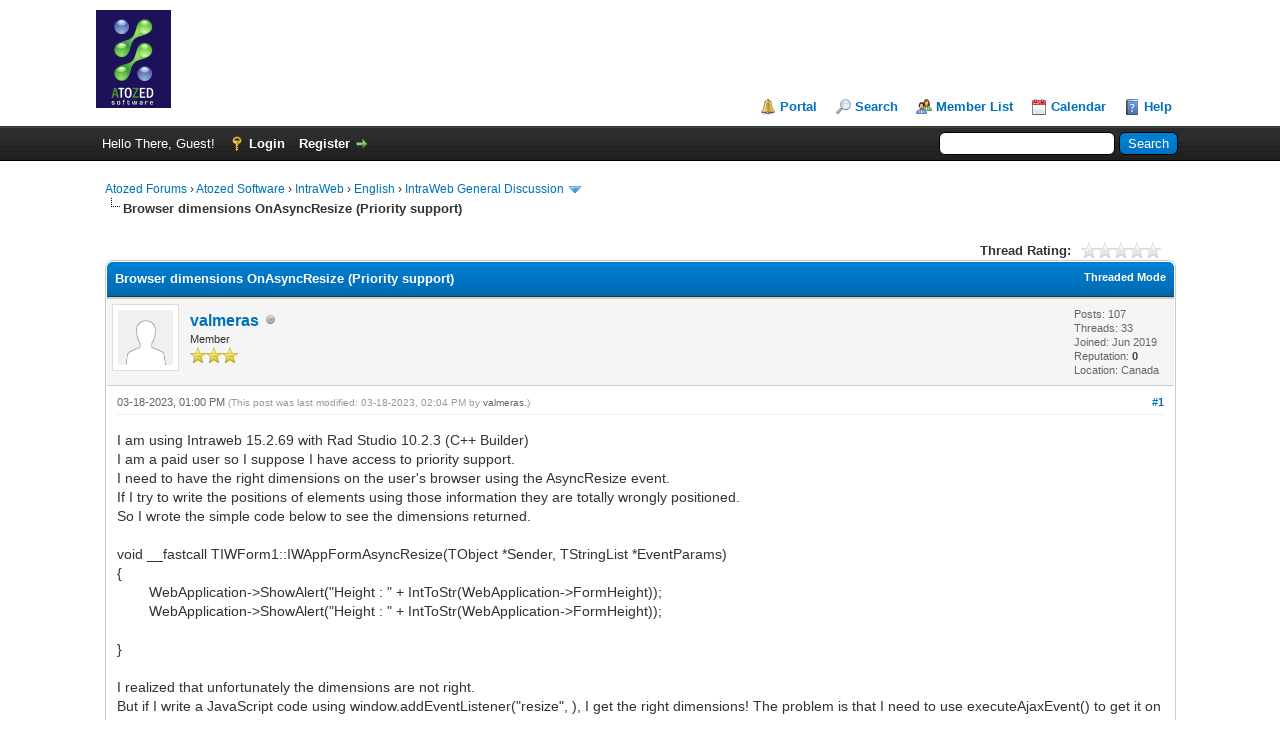

--- FILE ---
content_type: text/html; charset=UTF-8
request_url: https://atozed.com/forums/thread-3073-post-10534.html
body_size: 8517
content:
<!DOCTYPE html PUBLIC "-//W3C//DTD XHTML 1.0 Transitional//EN" "http://www.w3.org/TR/xhtml1/DTD/xhtml1-transitional.dtd"><!-- start: showthread -->
<html xml:lang="en" lang="en" xmlns="http://www.w3.org/1999/xhtml">
<head>
<title>Browser dimensions OnAsyncResize (Priority support)</title>
<!-- start: headerinclude -->
<link rel="alternate" type="application/rss+xml" title="Latest Threads (RSS 2.0)" href="https://www.atozed.com/forums/syndication.php" />
<link rel="alternate" type="application/atom+xml" title="Latest Threads (Atom 1.0)" href="https://www.atozed.com/forums/syndication.php?type=atom1.0" />
<meta http-equiv="Content-Type" content="text/html; charset=UTF-8" />
<meta http-equiv="Content-Script-Type" content="text/javascript" />
<script type="text/javascript" src="https://www.atozed.com/forums/jscripts/jquery.js?ver=1823"></script>
<script type="text/javascript" src="https://www.atozed.com/forums/jscripts/jquery.plugins.min.js?ver=1821"></script>
<script type="text/javascript" src="https://www.atozed.com/forums/jscripts/general.js?ver=1827"></script>

<link type="text/css" rel="stylesheet" href="https://www.atozed.com/forums/cache/themes/theme1/global.css?t=1755181864" />
<link type="text/css" rel="stylesheet" href="https://www.atozed.com/forums/cache/themes/theme1/star_ratings.css?t=1755181864" />
<link type="text/css" rel="stylesheet" href="https://www.atozed.com/forums/cache/themes/theme1/showthread.css?t=1755181864" />
<link type="text/css" rel="stylesheet" href="https://www.atozed.com/forums/cache/themes/theme1/css3.css?t=1755181864" />

<script type="text/javascript">
<!--
	lang.unknown_error = "An unknown error has occurred.";
	lang.confirm_title = "Please Confirm";
	lang.expcol_collapse = "[-]";
	lang.expcol_expand = "[+]";
	lang.select2_match = "One result is available, press enter to select it.";
	lang.select2_matches = "{1} results are available, use up and down arrow keys to navigate.";
	lang.select2_nomatches = "No matches found";
	lang.select2_inputtooshort_single = "Please enter one or more character";
	lang.select2_inputtooshort_plural = "Please enter {1} or more characters";
	lang.select2_inputtoolong_single = "Please delete one character";
	lang.select2_inputtoolong_plural = "Please delete {1} characters";
	lang.select2_selectiontoobig_single = "You can only select one item";
	lang.select2_selectiontoobig_plural = "You can only select {1} items";
	lang.select2_loadmore = "Loading more results&hellip;";
	lang.select2_searching = "Searching&hellip;";

	var templates = {
		modal: '<div class=\"modal\">\
	<div style=\"overflow-y: auto; max-height: 400px;\">\
		<table border=\"0\" cellspacing=\"0\" cellpadding=\"5\" class=\"tborder\">\
			<tr>\
				<td class=\"thead\"><strong>__title__</strong></td>\
			</tr>\
			<tr>\
				<td class=\"trow1\">__message__</td>\
			</tr>\
			<tr>\
				<td class=\"tfoot\">\
					<div style=\"text-align: center\" class=\"modal_buttons\">__buttons__</div>\
				</td>\
			</tr>\
		</table>\
	</div>\
</div>',
		modal_button: '<input type=\"submit\" class=\"button\" value=\"__title__\"/>&nbsp;'
	};

	var cookieDomain = ".atozed.com";
	var cookiePath = "/forums/";
	var cookiePrefix = "";
	var cookieSecureFlag = "1";
	var deleteevent_confirm = "Are you sure you want to delete this event?";
	var removeattach_confirm = "Are you sure you want to remove the selected attachment from this post?";
	var loading_text = 'Loading. <br />Please Wait&hellip;';
	var saving_changes = 'Saving changes&hellip;';
	var use_xmlhttprequest = "1";
	var my_post_key = "26e01a1ab212ddd3738848b48294d786";
	var rootpath = "https://www.atozed.com/forums";
	var imagepath = "https://www.atozed.com/forums/images";
  	var yes_confirm = "Yes";
	var no_confirm = "No";
	var MyBBEditor = null;
	var spinner_image = "https://www.atozed.com/forums/images/spinner.gif";
	var spinner = "<img src='" + spinner_image +"' alt='' />";
	var modal_zindex = 9999;
// -->
</script>
<!-- end: headerinclude -->
<script type="text/javascript">
<!--
	var quickdelete_confirm = "Are you sure you want to delete this post?";
	var quickrestore_confirm = "Are you sure you want to restore this post?";
	var allowEditReason = "1";
	var thread_deleted = "0";
	var visible_replies = "7";
	lang.save_changes = "Save Changes";
	lang.cancel_edit = "Cancel Edit";
	lang.quick_edit_update_error = "There was an error editing your reply:";
	lang.quick_reply_post_error = "There was an error posting your reply:";
	lang.quick_delete_error = "There was an error deleting your reply:";
	lang.quick_delete_success = "The post was deleted successfully.";
	lang.quick_delete_thread_success = "The thread was deleted successfully.";
	lang.quick_restore_error = "There was an error restoring your reply:";
	lang.quick_restore_success = "The post was restored successfully.";
	lang.editreason = "Edit Reason";
	lang.post_deleted_error = "You can not perform this action to a deleted post.";
	lang.softdelete_thread = "Soft Delete Thread";
	lang.restore_thread = "Restore Thread";
// -->
</script>
<!-- jeditable (jquery) -->
<script type="text/javascript" src="https://www.atozed.com/forums/jscripts/report.js?ver=1820"></script>
<script src="https://www.atozed.com/forums/jscripts/jeditable/jeditable.min.js"></script>
<script type="text/javascript" src="https://www.atozed.com/forums/jscripts/thread.js?ver=1838"></script>
</head>
<body>
	<!-- start: header -->
<div id="container">
		<a name="top" id="top"></a>
		<div id="header">
			<div id="logo">
				<div class="wrapper">
					<a href="https://www.atozed.com/forums/index.php"><img src="https://www.atozed.com/forums/images/logo-atozed.gif" alt="Atozed Forums" title="Atozed Forums" /></a>
					<ul class="menu top_links">
						<!-- start: header_menu_portal -->
<li><a href="https://www.atozed.com/forums/portal.php" class="portal">Portal</a></li>
<!-- end: header_menu_portal -->
						<!-- start: header_menu_search -->
<li><a href="https://www.atozed.com/forums/search.php" class="search">Search</a></li>
<!-- end: header_menu_search -->
						<!-- start: header_menu_memberlist -->
<li><a href="https://www.atozed.com/forums/memberlist.php" class="memberlist">Member List</a></li>
<!-- end: header_menu_memberlist -->
						<!-- start: header_menu_calendar -->
<li><a href="https://www.atozed.com/forums/calendar.php" class="calendar">Calendar</a></li>
<!-- end: header_menu_calendar -->
						<li><a href="https://www.atozed.com/forums/misc.php?action=help" class="help">Help</a></li>
					</ul>
				</div>
			</div>
			<div id="panel">
				<div class="upper">
					<div class="wrapper">
						<!-- start: header_quicksearch -->
						<form action="https://www.atozed.com/forums/search.php">
						<fieldset id="search">
							<input name="keywords" type="text" class="textbox" />
							<input value="Search" type="submit" class="button" />
							<input type="hidden" name="action" value="do_search" />
							<input type="hidden" name="postthread" value="1" />
						</fieldset>
						</form>
<!-- end: header_quicksearch -->
						<!-- start: header_welcomeblock_guest -->
						<!-- Continuation of div(class="upper") as opened in the header template -->
						<span class="welcome">Hello There, Guest! <a href="https://www.atozed.com/forums/member.php?action=login" onclick="$('#quick_login').modal({ fadeDuration: 250, keepelement: true, zIndex: (typeof modal_zindex !== 'undefined' ? modal_zindex : 9999) }); return false;" class="login">Login</a> <a href="https://www.atozed.com/forums/member.php?action=register" class="register">Register</a></span>
					</div>
				</div>
				<div class="modal" id="quick_login" style="display: none;">
					<form method="post" action="https://www.atozed.com/forums/member.php">
						<input name="action" type="hidden" value="do_login" />
						<input name="url" type="hidden" value="" />
						<input name="quick_login" type="hidden" value="1" />
						<input name="my_post_key" type="hidden" value="26e01a1ab212ddd3738848b48294d786" />
						<table width="100%" cellspacing="0" cellpadding="5" border="0" class="tborder">
							<tr>
								<td class="thead" colspan="2"><strong>Login</strong></td>
							</tr>
							<!-- start: header_welcomeblock_guest_login_modal -->
<tr>
	<td class="trow1" width="25%"><strong>Username:</strong></td>
	<td class="trow1"><input name="quick_username" id="quick_login_username" type="text" value="" class="textbox initial_focus" /></td>
</tr>
<tr>
	<td class="trow2"><strong>Password:</strong></td>
	<td class="trow2">
		<input name="quick_password" id="quick_login_password" type="password" value="" class="textbox" /><br />
		<a href="https://www.atozed.com/forums/member.php?action=lostpw" class="lost_password">Lost Password?</a>
	</td>
</tr>
<tr>
	<td class="trow1">&nbsp;</td>
	<td class="trow1 remember_me">
		<input name="quick_remember" id="quick_login_remember" type="checkbox" value="yes" class="checkbox" checked="checked" />
		<label for="quick_login_remember">Remember me</label>
	</td>
</tr>
<tr>
	<td class="trow2" colspan="2">
		<div align="center"><input name="submit" type="submit" class="button" value="Login" /></div>
	</td>
</tr>
<!-- end: header_welcomeblock_guest_login_modal -->
						</table>
					</form>
				</div>
				<script type="text/javascript">
					$("#quick_login input[name='url']").val($(location).attr('href'));
				</script>
<!-- end: header_welcomeblock_guest -->
					<!-- </div> in header_welcomeblock_member and header_welcomeblock_guest -->
				<!-- </div> in header_welcomeblock_member and header_welcomeblock_guest -->
			</div>
		</div>
		<div id="content">
			<div class="wrapper">
				
				
				
				
				
				
				
				<!-- start: nav -->

<div class="navigation">
<!-- start: nav_bit -->
<a href="https://www.atozed.com/forums/index.php">Atozed Forums</a><!-- start: nav_sep -->
&rsaquo;
<!-- end: nav_sep -->
<!-- end: nav_bit --><!-- start: nav_bit -->
<a href="forum-1.html">Atozed Software</a><!-- start: nav_sep -->
&rsaquo;
<!-- end: nav_sep -->
<!-- end: nav_bit --><!-- start: nav_bit -->
<a href="forum-3.html">IntraWeb</a><!-- start: nav_sep -->
&rsaquo;
<!-- end: nav_sep -->
<!-- end: nav_bit --><!-- start: nav_bit -->
<a href="forum-16.html">English</a><!-- start: nav_sep -->
&rsaquo;
<!-- end: nav_sep -->
<!-- end: nav_bit --><!-- start: nav_bit -->
<a href="forum-4-page-25.html">IntraWeb General Discussion</a><!-- start: nav_dropdown -->
 <img src="https://www.atozed.com/forums/images/arrow_down.png" alt="v" title="" class="pagination_breadcrumb_link" id="breadcrumb_multipage" /><!-- start: multipage_breadcrumb -->
<div id="breadcrumb_multipage_popup" class="pagination pagination_breadcrumb" style="display: none;">
<!-- start: multipage_prevpage -->
<a href="forum-4-page-24.html" class="pagination_previous">&laquo; Previous</a>
<!-- end: multipage_prevpage --><!-- start: multipage_start -->
<a href="forum-4.html" class="pagination_first">1</a>  &hellip;
<!-- end: multipage_start --><!-- start: multipage_page -->
<a href="forum-4-page-23.html" class="pagination_page">23</a>
<!-- end: multipage_page --><!-- start: multipage_page -->
<a href="forum-4-page-24.html" class="pagination_page">24</a>
<!-- end: multipage_page --><!-- start: multipage_page_link_current -->
 <a href="forum-4-page-25.html" class="pagination_current">25</a>
<!-- end: multipage_page_link_current --><!-- start: multipage_page -->
<a href="forum-4-page-26.html" class="pagination_page">26</a>
<!-- end: multipage_page --><!-- start: multipage_page -->
<a href="forum-4-page-27.html" class="pagination_page">27</a>
<!-- end: multipage_page --><!-- start: multipage_end -->
&hellip;  <a href="forum-4-page-97.html" class="pagination_last">97</a>
<!-- end: multipage_end --><!-- start: multipage_nextpage -->
<a href="forum-4-page-26.html" class="pagination_next">Next &raquo;</a>
<!-- end: multipage_nextpage -->
</div>
<script type="text/javascript">
// <!--
	if(use_xmlhttprequest == "1")
	{
		$("#breadcrumb_multipage").popupMenu();
	}
// -->
</script>
<!-- end: multipage_breadcrumb -->
<!-- end: nav_dropdown -->
<!-- end: nav_bit --><!-- start: nav_sep_active -->
<br /><img src="https://www.atozed.com/forums/images/nav_bit.png" alt="" />
<!-- end: nav_sep_active --><!-- start: nav_bit_active -->
<span class="active">Browser dimensions OnAsyncResize (Priority support)</span>
<!-- end: nav_bit_active -->
</div>
<!-- end: nav -->
				<br />
<!-- end: header -->
	
	
	<div class="float_left">
		
	</div>
	<div class="float_right">
		
	</div>
	<!-- start: showthread_ratethread -->
<div style="margin-top: 6px; padding-right: 10px;" class="float_right">
		<script type="text/javascript">
		<!--
			lang.ratings_update_error = "There was an error updating the rating.";
		// -->
		</script>
		<script type="text/javascript" src="https://www.atozed.com/forums/jscripts/rating.js?ver=1821"></script>
		<div class="inline_rating">
			<strong class="float_left" style="padding-right: 10px;">Thread Rating:</strong>
			<ul class="star_rating star_rating_notrated" id="rating_thread_3073">
				<li style="width: 0%" class="current_rating" id="current_rating_3073">0 Vote(s) - 0 Average</li>
				<li><a class="one_star" title="1 star out of 5" href="./ratethread.php?tid=3073&amp;rating=1&amp;my_post_key=26e01a1ab212ddd3738848b48294d786">1</a></li>
				<li><a class="two_stars" title="2 stars out of 5" href="./ratethread.php?tid=3073&amp;rating=2&amp;my_post_key=26e01a1ab212ddd3738848b48294d786">2</a></li>
				<li><a class="three_stars" title="3 stars out of 5" href="./ratethread.php?tid=3073&amp;rating=3&amp;my_post_key=26e01a1ab212ddd3738848b48294d786">3</a></li>
				<li><a class="four_stars" title="4 stars out of 5" href="./ratethread.php?tid=3073&amp;rating=4&amp;my_post_key=26e01a1ab212ddd3738848b48294d786">4</a></li>
				<li><a class="five_stars" title="5 stars out of 5" href="./ratethread.php?tid=3073&amp;rating=5&amp;my_post_key=26e01a1ab212ddd3738848b48294d786">5</a></li>
			</ul>
		</div>
</div>
<!-- end: showthread_ratethread -->
	<table border="0" cellspacing="0" cellpadding="5" class="tborder tfixed clear">
		<tr>
			<td class="thead">
				<div class="float_right">
					<span class="smalltext"><strong><a href="showthread.php?mode=threaded&amp;tid=3073&amp;pid=10534#pid10534">Threaded Mode</a></strong></span>
				</div>
				<div>
					<strong>Browser dimensions OnAsyncResize (Priority support)</strong>
				</div>
			</td>
		</tr>
<tr><td id="posts_container">
	<div id="posts">
		<!-- start: postbit -->

<a name="pid10502" id="pid10502"></a>
<div class="post " style="" id="post_10502">
<div class="post_author">
	<!-- start: postbit_avatar -->
<div class="author_avatar"><a href="user-1236.html"><img src="https://www.atozed.com/forums/images/default_avatar.png" alt="" width="55" height="55" /></a></div>
<!-- end: postbit_avatar -->
	<div class="author_information">
			<strong><span class="largetext"><a href="https://www.atozed.com/forums/user-1236.html">valmeras</a></span></strong> <!-- start: postbit_offline -->
<img src="https://www.atozed.com/forums/images/buddy_offline.png" title="Offline" alt="Offline" class="buddy_status" />
<!-- end: postbit_offline --><br />
			<span class="smalltext">
				Member<br />
				<img src="images/star.png" border="0" alt="*" /><img src="images/star.png" border="0" alt="*" /><img src="images/star.png" border="0" alt="*" /><br />
				
			</span>
	</div>
	<div class="author_statistics">
		<!-- start: postbit_author_user -->

	Posts: 107<br />
	Threads: 33<br />
	Joined: Jun 2019
	<!-- start: postbit_reputation -->
<br />Reputation: <!-- start: postbit_reputation_formatted_link -->
<a href="reputation.php?uid=1236"><strong class="reputation_neutral">0</strong></a>
<!-- end: postbit_reputation_formatted_link -->
<!-- end: postbit_reputation --><!-- start: postbit_profilefield -->
<br />Location: Canada
<!-- end: postbit_profilefield -->
<!-- end: postbit_author_user -->
	</div>
</div>
<div class="post_content">
	<div class="post_head">
		<!-- start: postbit_posturl -->
<div class="float_right" style="vertical-align: top">
<strong><a href="thread-3073-post-10502.html#pid10502" title="Browser dimensions OnAsyncResize (Priority support)">#1</a></strong>

</div>
<!-- end: postbit_posturl -->
		
		<span class="post_date">03-18-2023, 01:00 PM <span class="post_edit" id="edited_by_10502"><!-- start: postbit_editedby -->
<span class="edited_post">(This post was last modified: 03-18-2023, 02:04 PM by <a href="https://www.atozed.com/forums/user-1236.html">valmeras</a>.)</span>
<!-- end: postbit_editedby --></span></span>
		
	</div>
	<div class="post_body scaleimages" id="pid_10502">
		I am using Intraweb 15.2.69 with Rad Studio 10.2.3 (C++ Builder)<br />
I am a paid user so I suppose I have access to priority support.<br />
I need to have the right dimensions on the user's browser using the AsyncResize event.<br />
If I try to write the positions of elements using those information they are totally wrongly positioned.<br />
So I wrote the simple code below to see the dimensions returned.<br />
<br />
void __fastcall TIWForm1::IWAppFormAsyncResize(TObject *Sender, TStringList *EventParams)<br />
{<br />
        WebApplication-&gt;ShowAlert("Height : " + IntToStr(WebApplication-&gt;FormHeight));<br />
        WebApplication-&gt;ShowAlert("Height : " + IntToStr(WebApplication-&gt;FormHeight));<br />
<br />
}<br />
<br />
I realized that unfortunately the dimensions are not right.<br />
But if I write a JavaScript code using window.addEventListener("resize", ), I get the right dimensions! The problem is that I need to use executeAjaxEvent() to get it on the server side and that slows the rendering of my application.<br />
I had the same problem with Intraweb 14. I upgraded to Intraweb 15 hoping that the issue is resolved. But apparently not!
	</div>
	
	
	<div class="post_meta" id="post_meta_10502">
		
		<div class="float_right">
			
		</div>
	</div>
	
</div>
<div class="post_controls">
	<div class="postbit_buttons author_buttons float_left">
		<!-- start: postbit_find -->
<a href="search.php?action=finduser&amp;uid=1236" title="Find all posts by this user" class="postbit_find"><span>Find</span></a>
<!-- end: postbit_find -->
	</div>
	<div class="postbit_buttons post_management_buttons float_right">
		<!-- start: postbit_quote -->
<a href="newreply.php?tid=3073&amp;replyto=10502" title="Quote this message in a reply" class="postbit_quote postbit_mirage"><span>Reply</span></a>
<!-- end: postbit_quote -->
	</div>
</div>
</div>
<!-- end: postbit --><!-- start: postbit -->

<a name="pid10505" id="pid10505"></a>
<div class="post " style="" id="post_10505">
<div class="post_author">
	<!-- start: postbit_avatar -->
<div class="author_avatar"><a href="user-1236.html"><img src="https://www.atozed.com/forums/images/default_avatar.png" alt="" width="55" height="55" /></a></div>
<!-- end: postbit_avatar -->
	<div class="author_information">
			<strong><span class="largetext"><a href="https://www.atozed.com/forums/user-1236.html">valmeras</a></span></strong> <!-- start: postbit_offline -->
<img src="https://www.atozed.com/forums/images/buddy_offline.png" title="Offline" alt="Offline" class="buddy_status" />
<!-- end: postbit_offline --><br />
			<span class="smalltext">
				Member<br />
				<img src="images/star.png" border="0" alt="*" /><img src="images/star.png" border="0" alt="*" /><img src="images/star.png" border="0" alt="*" /><br />
				
			</span>
	</div>
	<div class="author_statistics">
		<!-- start: postbit_author_user -->

	Posts: 107<br />
	Threads: 33<br />
	Joined: Jun 2019
	<!-- start: postbit_reputation -->
<br />Reputation: <!-- start: postbit_reputation_formatted_link -->
<a href="reputation.php?uid=1236"><strong class="reputation_neutral">0</strong></a>
<!-- end: postbit_reputation_formatted_link -->
<!-- end: postbit_reputation --><!-- start: postbit_profilefield -->
<br />Location: Canada
<!-- end: postbit_profilefield -->
<!-- end: postbit_author_user -->
	</div>
</div>
<div class="post_content">
	<div class="post_head">
		<!-- start: postbit_posturl -->
<div class="float_right" style="vertical-align: top">
<strong><a href="thread-3073-post-10505.html#pid10505" title="RE: Browser dimensions OnAsyncResize (Priority support)">#2</a></strong>

</div>
<!-- end: postbit_posturl -->
		
		<span class="post_date">03-19-2023, 06:13 PM <span class="post_edit" id="edited_by_10505"><!-- start: postbit_editedby -->
<span class="edited_post">(This post was last modified: 03-19-2023, 06:14 PM by <a href="https://www.atozed.com/forums/user-1236.html">valmeras</a>.)</span>
<!-- end: postbit_editedby --></span></span>
		
	</div>
	<div class="post_body scaleimages" id="pid_10505">
		I did additional tests and the dimensions displayed are right! Only the height is a little lower. I think it is simply because it the browser innerHeight.<br />
I think the components are not displayed properly because the way the AsyncResize is triggered!<br />
Normally onResize means that the windows is completely resized. But I think in this case its dimensions are not fully completed this is why the components get the wrong dimensions.<br />
The solution may be to determine is the resize is fully completed before to set the positions of the components. For that it will be useful to know the parameters returned by *EventParams?<br />
Does somebody know?
	</div>
	
	
	<div class="post_meta" id="post_meta_10505">
		
		<div class="float_right">
			
		</div>
	</div>
	
</div>
<div class="post_controls">
	<div class="postbit_buttons author_buttons float_left">
		<!-- start: postbit_find -->
<a href="search.php?action=finduser&amp;uid=1236" title="Find all posts by this user" class="postbit_find"><span>Find</span></a>
<!-- end: postbit_find -->
	</div>
	<div class="postbit_buttons post_management_buttons float_right">
		<!-- start: postbit_quote -->
<a href="newreply.php?tid=3073&amp;replyto=10505" title="Quote this message in a reply" class="postbit_quote postbit_mirage"><span>Reply</span></a>
<!-- end: postbit_quote -->
	</div>
</div>
</div>
<!-- end: postbit --><!-- start: postbit -->

<a name="pid10507" id="pid10507"></a>
<div class="post " style="" id="post_10507">
<div class="post_author">
	<!-- start: postbit_avatar -->
<div class="author_avatar"><a href="user-1236.html"><img src="https://www.atozed.com/forums/images/default_avatar.png" alt="" width="55" height="55" /></a></div>
<!-- end: postbit_avatar -->
	<div class="author_information">
			<strong><span class="largetext"><a href="https://www.atozed.com/forums/user-1236.html">valmeras</a></span></strong> <!-- start: postbit_offline -->
<img src="https://www.atozed.com/forums/images/buddy_offline.png" title="Offline" alt="Offline" class="buddy_status" />
<!-- end: postbit_offline --><br />
			<span class="smalltext">
				Member<br />
				<img src="images/star.png" border="0" alt="*" /><img src="images/star.png" border="0" alt="*" /><img src="images/star.png" border="0" alt="*" /><br />
				
			</span>
	</div>
	<div class="author_statistics">
		<!-- start: postbit_author_user -->

	Posts: 107<br />
	Threads: 33<br />
	Joined: Jun 2019
	<!-- start: postbit_reputation -->
<br />Reputation: <!-- start: postbit_reputation_formatted_link -->
<a href="reputation.php?uid=1236"><strong class="reputation_neutral">0</strong></a>
<!-- end: postbit_reputation_formatted_link -->
<!-- end: postbit_reputation --><!-- start: postbit_profilefield -->
<br />Location: Canada
<!-- end: postbit_profilefield -->
<!-- end: postbit_author_user -->
	</div>
</div>
<div class="post_content">
	<div class="post_head">
		<!-- start: postbit_posturl -->
<div class="float_right" style="vertical-align: top">
<strong><a href="thread-3073-post-10507.html#pid10507" title="RE: Browser dimensions OnAsyncResize (Priority support)">#3</a></strong>

</div>
<!-- end: postbit_posturl -->
		
		<span class="post_date">03-20-2023, 02:20 AM <span class="post_edit" id="edited_by_10507"></span></span>
		
	</div>
	<div class="post_body scaleimages" id="pid_10507">
		I listed the parameters returned by *EventParams (see attached screenshot)<br />
But I do not see any parameter which can help to determine when the resize process is completed!
	</div>
	<!-- start: postbit_attachments -->
<br />
<br />
<fieldset>
<legend><strong>Attached Files</strong></legend>
<!-- start: postbit_attachments_thumbnails -->
<span class="smalltext"><strong>Thumbnail(s)</strong></span><br />
<!-- start: postbit_attachments_thumbnails_thumbnail -->
<a href="attachment.php?aid=553" target="_blank"><img src="attachment.php?thumbnail=553" class="attachment" alt="" title="Filename: Resize.JPG&#13;Size: 57.81 KB&#13;03-20-2023, 02:20 AM" /></a>&nbsp;&nbsp;&nbsp;
<!-- end: postbit_attachments_thumbnails_thumbnail -->
<br />
<!-- end: postbit_attachments_thumbnails -->


</fieldset>
<!-- end: postbit_attachments -->
	
	<div class="post_meta" id="post_meta_10507">
		
		<div class="float_right">
			
		</div>
	</div>
	
</div>
<div class="post_controls">
	<div class="postbit_buttons author_buttons float_left">
		<!-- start: postbit_find -->
<a href="search.php?action=finduser&amp;uid=1236" title="Find all posts by this user" class="postbit_find"><span>Find</span></a>
<!-- end: postbit_find -->
	</div>
	<div class="postbit_buttons post_management_buttons float_right">
		<!-- start: postbit_quote -->
<a href="newreply.php?tid=3073&amp;replyto=10507" title="Quote this message in a reply" class="postbit_quote postbit_mirage"><span>Reply</span></a>
<!-- end: postbit_quote -->
	</div>
</div>
</div>
<!-- end: postbit --><!-- start: postbit -->

<a name="pid10515" id="pid10515"></a>
<div class="post " style="" id="post_10515">
<div class="post_author">
	<!-- start: postbit_avatar -->
<div class="author_avatar"><a href="user-1236.html"><img src="https://www.atozed.com/forums/images/default_avatar.png" alt="" width="55" height="55" /></a></div>
<!-- end: postbit_avatar -->
	<div class="author_information">
			<strong><span class="largetext"><a href="https://www.atozed.com/forums/user-1236.html">valmeras</a></span></strong> <!-- start: postbit_offline -->
<img src="https://www.atozed.com/forums/images/buddy_offline.png" title="Offline" alt="Offline" class="buddy_status" />
<!-- end: postbit_offline --><br />
			<span class="smalltext">
				Member<br />
				<img src="images/star.png" border="0" alt="*" /><img src="images/star.png" border="0" alt="*" /><img src="images/star.png" border="0" alt="*" /><br />
				
			</span>
	</div>
	<div class="author_statistics">
		<!-- start: postbit_author_user -->

	Posts: 107<br />
	Threads: 33<br />
	Joined: Jun 2019
	<!-- start: postbit_reputation -->
<br />Reputation: <!-- start: postbit_reputation_formatted_link -->
<a href="reputation.php?uid=1236"><strong class="reputation_neutral">0</strong></a>
<!-- end: postbit_reputation_formatted_link -->
<!-- end: postbit_reputation --><!-- start: postbit_profilefield -->
<br />Location: Canada
<!-- end: postbit_profilefield -->
<!-- end: postbit_author_user -->
	</div>
</div>
<div class="post_content">
	<div class="post_head">
		<!-- start: postbit_posturl -->
<div class="float_right" style="vertical-align: top">
<strong><a href="thread-3073-post-10515.html#pid10515" title="RE: Browser dimensions OnAsyncResize (Priority support)">#4</a></strong>

</div>
<!-- end: postbit_posturl -->
		
		<span class="post_date">03-20-2023, 01:44 PM <span class="post_edit" id="edited_by_10515"></span></span>
		
	</div>
	<div class="post_body scaleimages" id="pid_10515">
		OK. This is the kind of situation I do not appreciate at all!<br />
This is a basic feature which is not working since Intraweb 14!<br />
WHERE IS THE PRIORITY SUPPORT!!
	</div>
	
	
	<div class="post_meta" id="post_meta_10515">
		
		<div class="float_right">
			
		</div>
	</div>
	
</div>
<div class="post_controls">
	<div class="postbit_buttons author_buttons float_left">
		<!-- start: postbit_find -->
<a href="search.php?action=finduser&amp;uid=1236" title="Find all posts by this user" class="postbit_find"><span>Find</span></a>
<!-- end: postbit_find -->
	</div>
	<div class="postbit_buttons post_management_buttons float_right">
		<!-- start: postbit_quote -->
<a href="newreply.php?tid=3073&amp;replyto=10515" title="Quote this message in a reply" class="postbit_quote postbit_mirage"><span>Reply</span></a>
<!-- end: postbit_quote -->
	</div>
</div>
</div>
<!-- end: postbit --><!-- start: postbit -->

<a name="pid10523" id="pid10523"></a>
<div class="post " style="" id="post_10523">
<div class="post_author">
	<!-- start: postbit_avatar -->
<div class="author_avatar"><a href="user-3.html"><img src="https://www.atozed.com/forums/images/default_avatar.png" alt="" width="55" height="55" /></a></div>
<!-- end: postbit_avatar -->
	<div class="author_information">
			<strong><span class="largetext"><a href="https://www.atozed.com/forums/user-3.html"><span style="color: green;"><strong><em>Alexandre Machado</em></strong></span></a></span></strong> <!-- start: postbit_offline -->
<img src="https://www.atozed.com/forums/images/buddy_offline.png" title="Offline" alt="Offline" class="buddy_status" />
<!-- end: postbit_offline --><br />
			<span class="smalltext">
				Administrator<br />
				<img src="images/star.png" border="0" alt="*" /><img src="images/star.png" border="0" alt="*" /><img src="images/star.png" border="0" alt="*" /><img src="images/star.png" border="0" alt="*" /><img src="images/star.png" border="0" alt="*" /><img src="images/star.png" border="0" alt="*" /><img src="images/star.png" border="0" alt="*" /><br />
				
			</span>
	</div>
	<div class="author_statistics">
		<!-- start: postbit_author_user -->

	Posts: 2,362<br />
	Threads: 216<br />
	Joined: Mar 2018
	<!-- start: postbit_reputation -->
<br />Reputation: <!-- start: postbit_reputation_formatted_link -->
<a href="reputation.php?uid=3"><strong class="reputation_positive">87</strong></a>
<!-- end: postbit_reputation_formatted_link -->
<!-- end: postbit_reputation --><!-- start: postbit_profilefield -->
<br />Location: Auckland, New Zealand
<!-- end: postbit_profilefield -->
<!-- end: postbit_author_user -->
	</div>
</div>
<div class="post_content">
	<div class="post_head">
		<!-- start: postbit_posturl -->
<div class="float_right" style="vertical-align: top">
<strong><a href="thread-3073-post-10523.html#pid10523" title="RE: Browser dimensions OnAsyncResize (Priority support)">#5</a></strong>

</div>
<!-- end: postbit_posturl -->
		
		<span class="post_date">03-21-2023, 06:02 AM <span class="post_edit" id="edited_by_10523"><!-- start: postbit_editedby -->
<span class="edited_post">(This post was last modified: 03-21-2023, 06:28 AM by <a href="https://www.atozed.com/forums/user-3.html">Alexandre Machado</a>.)</span>
<!-- end: postbit_editedby --></span></span>
		
	</div>
	<div class="post_body scaleimages" id="pid_10523">
		Hi Valmeras,<br />
<br />
This is what I did:<br />
<br />
1) I created a new blank application, from scratch using the IntraWeb application wizard<br />
<br />
2) On the Form's OnAsyncResize event I just added a comment (to avoid that the IDE removes it when I save the project). Then I put a breakpoint on the start of the method.<br />
<br />
3) Saved, built and ran the project.<br />
<br />
When I start a new session, a page opens and the execution stops in my breakpoint. Here's what I get, inspecting the fields received in the event:<br />
<br />
<!-- start: postbit_attachments_thumbnails_thumbnail -->
<a href="attachment.php?aid=554" target="_blank"><img src="attachment.php?thumbnail=554" class="attachment" alt="" title="Filename: 1.png&#13;Size: 23.23 KB&#13;03-21-2023, 05:55 AM" /></a>&nbsp;&nbsp;&nbsp;
<!-- end: postbit_attachments_thumbnails_thumbnail --><br />
<br />
WebApplication.FormWidth is set accordingly:<br />
<br />
<!-- start: postbit_attachments_thumbnails_thumbnail -->
<a href="attachment.php?aid=555" target="_blank"><img src="attachment.php?thumbnail=555" class="attachment" alt="" title="Filename: 2.png&#13;Size: 15.5 KB&#13;03-21-2023, 05:57 AM" /></a>&nbsp;&nbsp;&nbsp;
<!-- end: postbit_attachments_thumbnails_thumbnail --><br />
<br />
<span style="color: #333333;" class="mycode_color"><span style="font-size: small;" class="mycode_size"><span style="font-family: Tahoma, Verdana, Arial, sans-serif;" class="mycode_font"><span style="color: #333333;" class="mycode_color"><span style="font-size: small;" class="mycode_size"><span style="font-family: Tahoma, Verdana, Arial, sans-serif;" class="mycode_font">WebApplication.FormHeight too:</span></span></span></span></span></span><br />
<br />
<!-- start: postbit_attachments_thumbnails_thumbnail -->
<a href="attachment.php?aid=556" target="_blank"><img src="attachment.php?thumbnail=556" class="attachment" alt="" title="Filename: 3.png&#13;Size: 17.52 KB&#13;03-21-2023, 05:57 AM" /></a>&nbsp;&nbsp;&nbsp;
<!-- end: postbit_attachments_thumbnails_thumbnail --><br />
<br />
Then I opened the browser console and checked the sizes of the window, using 2 different isolated libraries, IW own JavaScript library and also jQuery which is pretty much standard:<br />
<br />
<!-- start: postbit_attachments_thumbnails_thumbnail -->
<a href="attachment.php?aid=557" target="_blank"><img src="attachment.php?thumbnail=557" class="attachment" alt="" title="Filename: 4.png&#13;Size: 21.63 KB&#13;03-21-2023, 06:00 AM" /></a>&nbsp;&nbsp;&nbsp;
<!-- end: postbit_attachments_thumbnails_thumbnail --><br />
<br />
As you can see, all numbers match. Everything looks correct to me.<br />
<br />
If you are getting something different than this, I suggest that you create a simple test case showing the problem and attach it to your post.<br />
<br />
Cheers,
	</div>
	
	
	<div class="post_meta" id="post_meta_10523">
		
		<div class="float_right">
			
		</div>
	</div>
	
</div>
<div class="post_controls">
	<div class="postbit_buttons author_buttons float_left">
		<!-- start: postbit_find -->
<a href="search.php?action=finduser&amp;uid=3" title="Find all posts by this user" class="postbit_find"><span>Find</span></a>
<!-- end: postbit_find -->
	</div>
	<div class="postbit_buttons post_management_buttons float_right">
		<!-- start: postbit_quote -->
<a href="newreply.php?tid=3073&amp;replyto=10523" title="Quote this message in a reply" class="postbit_quote postbit_mirage"><span>Reply</span></a>
<!-- end: postbit_quote -->
	</div>
</div>
</div>
<!-- end: postbit --><!-- start: postbit -->

<a name="pid10534" id="pid10534"></a>
<div class="post " style="" id="post_10534">
<div class="post_author">
	<!-- start: postbit_avatar -->
<div class="author_avatar"><a href="user-1236.html"><img src="https://www.atozed.com/forums/images/default_avatar.png" alt="" width="55" height="55" /></a></div>
<!-- end: postbit_avatar -->
	<div class="author_information">
			<strong><span class="largetext"><a href="https://www.atozed.com/forums/user-1236.html">valmeras</a></span></strong> <!-- start: postbit_offline -->
<img src="https://www.atozed.com/forums/images/buddy_offline.png" title="Offline" alt="Offline" class="buddy_status" />
<!-- end: postbit_offline --><br />
			<span class="smalltext">
				Member<br />
				<img src="images/star.png" border="0" alt="*" /><img src="images/star.png" border="0" alt="*" /><img src="images/star.png" border="0" alt="*" /><br />
				
			</span>
	</div>
	<div class="author_statistics">
		<!-- start: postbit_author_user -->

	Posts: 107<br />
	Threads: 33<br />
	Joined: Jun 2019
	<!-- start: postbit_reputation -->
<br />Reputation: <!-- start: postbit_reputation_formatted_link -->
<a href="reputation.php?uid=1236"><strong class="reputation_neutral">0</strong></a>
<!-- end: postbit_reputation_formatted_link -->
<!-- end: postbit_reputation --><!-- start: postbit_profilefield -->
<br />Location: Canada
<!-- end: postbit_profilefield -->
<!-- end: postbit_author_user -->
	</div>
</div>
<div class="post_content">
	<div class="post_head">
		<!-- start: postbit_posturl -->
<div class="float_right" style="vertical-align: top">
<strong><a href="thread-3073-post-10534.html#pid10534" title="RE: Browser dimensions OnAsyncResize (Priority support)">#6</a></strong>

</div>
<!-- end: postbit_posturl -->
		
		<span class="post_date">03-21-2023, 03:20 PM <span class="post_edit" id="edited_by_10534"></span></span>
		
	</div>
	<div class="post_body scaleimages" id="pid_10534">
		It corresponds to what I was saying. If you display the dimensions they will be right<br />
The problem occurs on mobile devices when you try to define positions of components. Personally I use onAsyncResize only on mobile devices to see if the user has turned his device portrait or landscape.<br />
I have attached a simple test. It should work fine on a desktop.<br />
But I tested it both on Android (Chrome browser) and Safari (IPhone) and the components positions are not right certainly due to the fact the onResize events rendering is delayed!
	</div>
	<!-- start: postbit_attachments -->
<br />
<br />
<fieldset>
<legend><strong>Attached Files</strong></legend>


<!-- start: postbit_attachments_attachment -->
<br /><!-- start: attachment_icon -->
<img src="https://www.atozed.com/forums/images/attachtypes/zip.png" title="ZIP File" border="0" alt=".zip" />
<!-- end: attachment_icon -->&nbsp;&nbsp;<a href="attachment.php?aid=558" target="_blank" title="03-21-2023, 03:20 PM">Test.zip</a> (Size: 57.93 KB / Downloads: 0)
<!-- end: postbit_attachments_attachment -->
</fieldset>
<!-- end: postbit_attachments -->
	
	<div class="post_meta" id="post_meta_10534">
		
		<div class="float_right">
			
		</div>
	</div>
	
</div>
<div class="post_controls">
	<div class="postbit_buttons author_buttons float_left">
		<!-- start: postbit_find -->
<a href="search.php?action=finduser&amp;uid=1236" title="Find all posts by this user" class="postbit_find"><span>Find</span></a>
<!-- end: postbit_find -->
	</div>
	<div class="postbit_buttons post_management_buttons float_right">
		<!-- start: postbit_quote -->
<a href="newreply.php?tid=3073&amp;replyto=10534" title="Quote this message in a reply" class="postbit_quote postbit_mirage"><span>Reply</span></a>
<!-- end: postbit_quote -->
	</div>
</div>
</div>
<!-- end: postbit --><!-- start: postbit -->

<a name="pid10541" id="pid10541"></a>
<div class="post " style="" id="post_10541">
<div class="post_author">
	<!-- start: postbit_avatar -->
<div class="author_avatar"><a href="user-3.html"><img src="https://www.atozed.com/forums/images/default_avatar.png" alt="" width="55" height="55" /></a></div>
<!-- end: postbit_avatar -->
	<div class="author_information">
			<strong><span class="largetext"><a href="https://www.atozed.com/forums/user-3.html"><span style="color: green;"><strong><em>Alexandre Machado</em></strong></span></a></span></strong> <!-- start: postbit_offline -->
<img src="https://www.atozed.com/forums/images/buddy_offline.png" title="Offline" alt="Offline" class="buddy_status" />
<!-- end: postbit_offline --><br />
			<span class="smalltext">
				Administrator<br />
				<img src="images/star.png" border="0" alt="*" /><img src="images/star.png" border="0" alt="*" /><img src="images/star.png" border="0" alt="*" /><img src="images/star.png" border="0" alt="*" /><img src="images/star.png" border="0" alt="*" /><img src="images/star.png" border="0" alt="*" /><img src="images/star.png" border="0" alt="*" /><br />
				
			</span>
	</div>
	<div class="author_statistics">
		<!-- start: postbit_author_user -->

	Posts: 2,362<br />
	Threads: 216<br />
	Joined: Mar 2018
	<!-- start: postbit_reputation -->
<br />Reputation: <!-- start: postbit_reputation_formatted_link -->
<a href="reputation.php?uid=3"><strong class="reputation_positive">87</strong></a>
<!-- end: postbit_reputation_formatted_link -->
<!-- end: postbit_reputation --><!-- start: postbit_profilefield -->
<br />Location: Auckland, New Zealand
<!-- end: postbit_profilefield -->
<!-- end: postbit_author_user -->
	</div>
</div>
<div class="post_content">
	<div class="post_head">
		<!-- start: postbit_posturl -->
<div class="float_right" style="vertical-align: top">
<strong><a href="thread-3073-post-10541.html#pid10541" title="RE: Browser dimensions OnAsyncResize (Priority support)">#7</a></strong>

</div>
<!-- end: postbit_posturl -->
		
		<span class="post_date">03-22-2023, 04:04 AM <span class="post_edit" id="edited_by_10541"></span></span>
		
	</div>
	<div class="post_body scaleimages" id="pid_10541">
		What you need is a different event, the "orientationchange" event that is triggered when a mobile device is rotated (and the screen switches from portrait to landscape, or vice-versa).<br />
<br />
I'll make this event available in IWForm so you can use it as soon as we release an update.
	</div>
	
	
	<div class="post_meta" id="post_meta_10541">
		
		<div class="float_right">
			
		</div>
	</div>
	
</div>
<div class="post_controls">
	<div class="postbit_buttons author_buttons float_left">
		<!-- start: postbit_find -->
<a href="search.php?action=finduser&amp;uid=3" title="Find all posts by this user" class="postbit_find"><span>Find</span></a>
<!-- end: postbit_find -->
	</div>
	<div class="postbit_buttons post_management_buttons float_right">
		<!-- start: postbit_quote -->
<a href="newreply.php?tid=3073&amp;replyto=10541" title="Quote this message in a reply" class="postbit_quote postbit_mirage"><span>Reply</span></a>
<!-- end: postbit_quote -->
	</div>
</div>
</div>
<!-- end: postbit --><!-- start: postbit -->

<a name="pid10552" id="pid10552"></a>
<div class="post " style="" id="post_10552">
<div class="post_author">
	<!-- start: postbit_avatar -->
<div class="author_avatar"><a href="user-1236.html"><img src="https://www.atozed.com/forums/images/default_avatar.png" alt="" width="55" height="55" /></a></div>
<!-- end: postbit_avatar -->
	<div class="author_information">
			<strong><span class="largetext"><a href="https://www.atozed.com/forums/user-1236.html">valmeras</a></span></strong> <!-- start: postbit_offline -->
<img src="https://www.atozed.com/forums/images/buddy_offline.png" title="Offline" alt="Offline" class="buddy_status" />
<!-- end: postbit_offline --><br />
			<span class="smalltext">
				Member<br />
				<img src="images/star.png" border="0" alt="*" /><img src="images/star.png" border="0" alt="*" /><img src="images/star.png" border="0" alt="*" /><br />
				
			</span>
	</div>
	<div class="author_statistics">
		<!-- start: postbit_author_user -->

	Posts: 107<br />
	Threads: 33<br />
	Joined: Jun 2019
	<!-- start: postbit_reputation -->
<br />Reputation: <!-- start: postbit_reputation_formatted_link -->
<a href="reputation.php?uid=1236"><strong class="reputation_neutral">0</strong></a>
<!-- end: postbit_reputation_formatted_link -->
<!-- end: postbit_reputation --><!-- start: postbit_profilefield -->
<br />Location: Canada
<!-- end: postbit_profilefield -->
<!-- end: postbit_author_user -->
	</div>
</div>
<div class="post_content">
	<div class="post_head">
		<!-- start: postbit_posturl -->
<div class="float_right" style="vertical-align: top">
<strong><a href="thread-3073-post-10552.html#pid10552" title="RE: Browser dimensions OnAsyncResize (Priority support)">#8</a></strong>

</div>
<!-- end: postbit_posturl -->
		
		<span class="post_date">03-22-2023, 01:34 PM <span class="post_edit" id="edited_by_10552"></span></span>
		
	</div>
	<div class="post_body scaleimages" id="pid_10552">
		OK. I will wait for the next update.<br />
Is it possible to know approximately when this update will be available?<br />
Because I noticed that most of users use the mobile version. This is the one I need to update first!<br />
Thanks
	</div>
	
	
	<div class="post_meta" id="post_meta_10552">
		
		<div class="float_right">
			
		</div>
	</div>
	
</div>
<div class="post_controls">
	<div class="postbit_buttons author_buttons float_left">
		<!-- start: postbit_find -->
<a href="search.php?action=finduser&amp;uid=1236" title="Find all posts by this user" class="postbit_find"><span>Find</span></a>
<!-- end: postbit_find -->
	</div>
	<div class="postbit_buttons post_management_buttons float_right">
		<!-- start: postbit_quote -->
<a href="newreply.php?tid=3073&amp;replyto=10552" title="Quote this message in a reply" class="postbit_quote postbit_mirage"><span>Reply</span></a>
<!-- end: postbit_quote -->
	</div>
</div>
</div>
<!-- end: postbit -->
	</div>
</td></tr>
		<tr>
			<td class="tfoot">
				<!-- start: showthread_search -->
	<div class="float_right">
		<form action="search.php" method="post">
			<input type="hidden" name="action" value="thread" />
			<input type="hidden" name="tid" value="3073" />
			<input type="text" name="keywords" value="Enter Keywords" onfocus="if(this.value == 'Enter Keywords') { this.value = ''; }" onblur="if(this.value=='') { this.value='Enter Keywords'; }" class="textbox" size="25" />
			<input type="submit" class="button" value="Search Thread" />
		</form>
	</div>
<!-- end: showthread_search -->
				<div>
					<strong>&laquo; <a href="thread-3073-nextoldest.html">Next Oldest</a> | <a href="thread-3073-nextnewest.html">Next Newest</a> &raquo;</strong>
				</div>
			</td>
		</tr>
	</table>
	<div class="float_left">
		
	</div>
	<div style="padding-top: 4px;" class="float_right">
		
	</div>
	<br class="clear" />
	
	
	
	<br />
	<div class="float_left">
		<ul class="thread_tools">
			<!-- start: showthread_printthread -->
<li class="printable"><a href="printthread.php?tid=3073">View a Printable Version</a></li>
<!-- end: showthread_printthread -->
			
			
			
		</ul>
	</div>

	<div class="float_right" style="text-align: right;">
		
		<!-- start: forumjump_advanced -->
<form action="forumdisplay.php" method="get">
<span class="smalltext"><strong>Forum Jump:</strong></span>
<select name="fid" class="forumjump">
<option value="-4">Private Messages</option>
<option value="-3">User Control Panel</option>
<option value="-5">Who's Online</option>
<option value="-2">Search</option>
<option value="-1">Forum Home</option>
<!-- start: forumjump_bit -->
<option value="1" > Atozed Software</option>
<!-- end: forumjump_bit --><!-- start: forumjump_bit -->
<option value="3" >-- IntraWeb</option>
<!-- end: forumjump_bit --><!-- start: forumjump_bit -->
<option value="5" >---- Português</option>
<!-- end: forumjump_bit --><!-- start: forumjump_bit -->
<option value="17" >------ IntraWeb Dúvidas Gerais</option>
<!-- end: forumjump_bit --><!-- start: forumjump_bit -->
<option value="16" >---- English</option>
<!-- end: forumjump_bit --><!-- start: forumjump_bit -->
<option value="4" selected="selected">------ IntraWeb General Discussion</option>
<!-- end: forumjump_bit --><!-- start: forumjump_bit -->
<option value="6" >------ IntraWeb 17</option>
<!-- end: forumjump_bit --><!-- start: forumjump_bit -->
<option value="27" >------ CGDevTools</option>
<!-- end: forumjump_bit --><!-- start: forumjump_bit -->
<option value="2" >-- CrossTalk</option>
<!-- end: forumjump_bit --><!-- start: forumjump_bit -->
<option value="7" >---- CrossTalk General Discussion</option>
<!-- end: forumjump_bit --><!-- start: forumjump_bit -->
<option value="13" >-- Delphi General Discussion</option>
<!-- end: forumjump_bit --><!-- start: forumjump_bit -->
<option value="11" >---- Delphi General Discussion</option>
<!-- end: forumjump_bit --><!-- start: forumjump_bit -->
<option value="19" > Open Source</option>
<!-- end: forumjump_bit --><!-- start: forumjump_bit -->
<option value="21" >-- COSMOS</option>
<!-- end: forumjump_bit --><!-- start: forumjump_bit -->
<option value="9" >-- Indy</option>
<!-- end: forumjump_bit -->
</select>
<!-- start: gobutton -->
<input type="submit" class="button" value="Go" />
<!-- end: gobutton -->
</form>
<script type="text/javascript">
$(".forumjump").on('change', function() {
	var option = $(this).val();

	if(option < 0)
	{
		window.location = 'forumdisplay.php?fid='+option;
	}
	else
	{
		window.location = 'forum-'+option+'.html';
	}
});
</script>
<!-- end: forumjump_advanced -->
	</div>
	<br class="clear" />
	<!-- start: showthread_usersbrowsing -->
<br />
<span class="smalltext">Users browsing this thread: 1 Guest(s)</span>
<br />
<!-- end: showthread_usersbrowsing -->
	<!-- start: footer -->

	</div>
</div>
<div id="footer">
	<div class="upper">
		<div class="wrapper">
			
			
			<ul class="menu bottom_links">
				<!-- start: footer_showteamlink -->
<li><a href="showteam.php">Forum Team</a></li>
<!-- end: footer_showteamlink -->
				<!-- start: footer_contactus -->
<li><a href="https://www.atozed.com/forums/contact.php">Contact Us</a></li>
<!-- end: footer_contactus -->
				<li><a href="https://www.atozed.com/">Atozed Software</a></li>
				<li><a href="#top">Return to Top</a></li>
				<li><a href="https://www.atozed.com/forums/archive/index.php?thread-3073.html">Lite (Archive) Mode</a></li>
				<li><a href="https://www.atozed.com/forums/misc.php?action=markread">Mark all forums read</a></li>
				<li><a href="https://www.atozed.com/forums/misc.php?action=syndication">RSS Syndication</a></li>
			</ul>
		</div>
	</div>
	<div class="lower">
		<div class="wrapper">
			<span id="current_time"><strong>Current time:</strong> 01-19-2026, 01:45 PM</span>
			<span id="copyright">
				<!-- MyBB is free software developed and maintained by a volunteer community.
					It would be much appreciated by the MyBB Group if you left the full copyright and "powered by" notice intact,
					to show your support for MyBB.  If you choose to remove or modify the copyright below,
					you may be refused support on the MyBB Community Forums.

					This is free software, support us and we'll support you. -->
				Powered By <a href="https://mybb.com" target="_blank" rel="noopener">MyBB</a>, &copy; 2002-2026 <a href="https://mybb.com" target="_blank" rel="noopener">MyBB Group</a>.
				<!-- End powered by -->
			</span>
		</div>
	</div>
</div>
<!-- The following piece of code allows MyBB to run scheduled tasks. DO NOT REMOVE --><!-- End task image code -->

</div>
<!-- end: footer -->
	<script type="text/javascript">
		var thread_deleted = "0";
		if(thread_deleted == "1")
		{
			$("#quick_reply_form, .new_reply_button, .thread_tools, .inline_rating").hide();
			$("#moderator_options_selector option.option_mirage").attr("disabled","disabled");
		}
	</script>
</body>
</html>
<!-- end: showthread -->